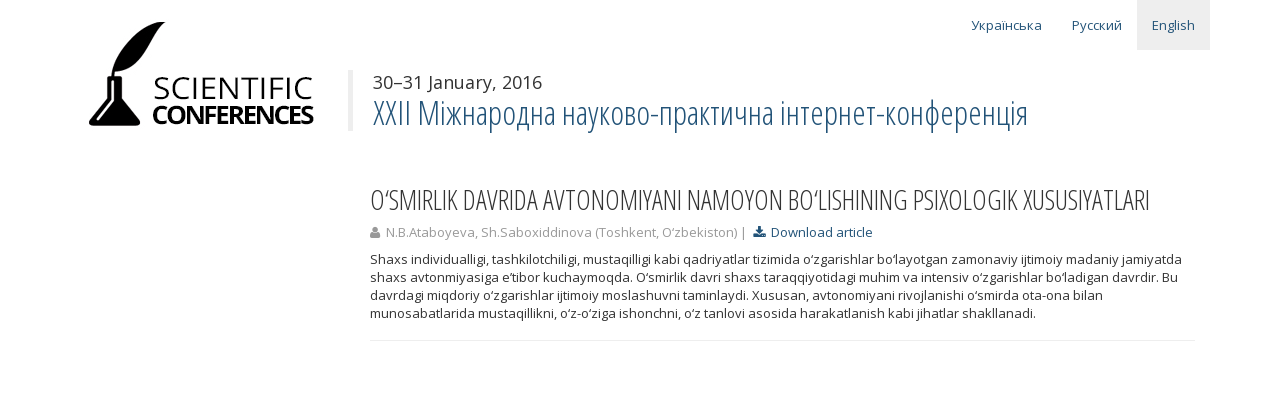

--- FILE ---
content_type: text/html; charset=utf-8
request_url: http://conferences.neasmo.org.ua/en/art/2657
body_size: 2262
content:
<!DOCTYPE html><html><head><title>O‘SMIRLIK DAVRIDA AVTONOMIYANI NAMOYON BO‘LISHINING PSIXOLOGIK XUSUSIYATLARI  | Психологія | ХXII Міжнародна науково-практична інтернет-конференція – 30-31 January 2016 | Sci Conferences</title>
<meta content="Shaxs individualligi, tashkilotchiligi, mustaqilligi kabi qadriyatlar tizimida o‘zgarishlar bo‘layotgan zamonaviy ijtimoiy madaniy jamiyatda shaxs avtonmiyasiga e’tibor kuchaymoqda. O‘smirlik davri..." name="description" /><link href="http://fonts.googleapis.com/css?family=Open+Sans:400,600|Open+Sans+Condensed:300&amp;subset=latin,cyrillic-ext" rel="stylesheet" type="text/css" /><link data-turbolinks-track="true" href="/assets/application-863d322f918d26af92328718cb1427a1.css" media="all" rel="stylesheet" /><script data-turbolinks-track="true" src="/assets/application-5b35cf9bb3d9936afc61f5dd63dcab79.js"></script><meta content="authenticity_token" name="csrf-param" />
<meta content="xfPjHdHPRKJM0jir4q/mx7/IAXyMCRiTOziOLlKt85U=" name="csrf-token" /><script type="text/javascript">(function(i,s,o,g,r,a,m){i['GoogleAnalyticsObject']=r;i[r]=i[r]||function(){
(i[r].q=i[r].q||[]).push(arguments)},i[r].l=1*new Date();a=s.createElement(o),
m=s.getElementsByTagName(o)[0];a.async=1;a.src=g;m.parentNode.insertBefore(a,m)
})(window,document,'script','//www.google-analytics.com/analytics.js','ga');
ga('create', 'UA-47699763-1', 'neasmo.org.ua');
ga('require', 'displayfeatures');
ga('send', 'pageview');</script></head><body><div id="wrap"><div class="container"><div class="header"><div class="row"><div class="col-lg-3"><div class="navbar-header"><div class="navbar-brand text-muted"><a href="http://conferences.neasmo.org.ua/en" title="Sci Conferences"><img alt="Sci Conferences" src="/assets/logo-en-8264396bc2f1621e5c58cc0349f58ffa.png" /></a></div></div></div><div class="col-lg-9"><div class="row navigation"><div class="col-lg-12"><ul class="nav navbar-nav pull-right"><li><a href="/uk/art/2657">Українська</a></li><li><a href="/ru/art/2657">Русский</a></li><li class="active"><a href="/en/art/2657">English</a></li></ul></div></div><div class="row"><div class="col-lg-12 title"><p class="dates">30&ndash;31 January, 2016</p><h1><a href="/en/conf/25">ХXII Міжнародна науково-практична інтернет-конференція</a></h1></div></div></div></div></div><div class="container"><div class="show" id="article"><div class="row"><div class="col-lg-3"></div><div class="col-lg-9"><div class="body"><h2>O‘SMIRLIK DAVRIDA AVTONOMIYANI NAMOYON BO‘LISHINING PSIXOLOGIK XUSUSIYATLARI </h2><p class="text-muted"><i class="fa fa-user"></i>&nbsp; N.B.Ataboyeva, Sh.Saboxiddinova  (Toshkent, O‘zbekiston)&nbsp;|&nbsp; <a href="/uploads/article/file/2657/n_psykholohiia_30-31.1.2016.rar"><i class="fa fa-download"></i>&nbsp; Download article</a></p><div class="entry"><p>Shaxs individualligi, tashkilotchiligi, mustaqilligi kabi qadriyatlar tizimida o‘zgarishlar bo‘layotgan zamonaviy ijtimoiy madaniy jamiyatda shaxs avtonmiyasiga e’tibor kuchaymoqda. O‘smirlik davri shaxs taraqqiyotidagi muhim va intensiv o‘zgarishlar bo‘ladigan davrdir. Bu davrdagi miqdoriy o‘zgarishlar ijtimoiy moslashuvni taminlaydi. Xususan, avtonomiyani rivojlanishi o‘smirda ota-ona bilan munosabatlarida mustaqillikni, o‘z-o‘ziga ishonchni, o‘z  tanlovi asosida harakatlanish kabi jihatlar shakllanadi. </p></div></div><hr /><div class="comments"><div id="disqus_thread"></div><script type="text/javascript">var disqus_shortname = 'sci-conf';
var disqus_identifier = 'art-2657';
var disqus_title = 'O‘SMIRLIK DAVRIDA AVTONOMIYANI NAMOYON BO‘LISHINING PSIXOLOGIK XUSUSIYATLARI ';
(function() {
    var dsq = document.createElement('script'); dsq.type = 'text/javascript'; dsq.async = true;
    dsq.src = '//' + disqus_shortname + '.disqus.com/embed.js';
    (document.getElementsByTagName('head')[0] || document.getElementsByTagName('body')[0]).appendChild(dsq);
})();</script><noscript>Please enable JavaScript to view the comments </noscript></div></div></div></div></div></div></div><div id="footer"><div class="container"><div class="col-xs-4"><p class="text-muted"><b>Contacts:</b><br /><i class="fa fa-phone"></i>&nbsp;&nbsp; +380 (97) 923 16 58<br /><i class="fa fa-envelope"></i>&nbsp; <a href="mailto:neasmo@gmail.com">Send email</a></p></div><div class="col-xs-5"><p class="text-muted"><b>Organizing Committee:</b><br />08401, Украина, Киевская обл, г. Переяслав-Хмельницкий<br> ул. Сухомлинского, 32, к. 108.</p></div><div class="col-xs-3"><p class="text-muted text-right">Developed by<br /><a href="http://alexponomarenko.com/" target="_blank">Oleksandr Ponomarenko</a><br />2009 &ndash; 2026</p></div></div></div></body></html>